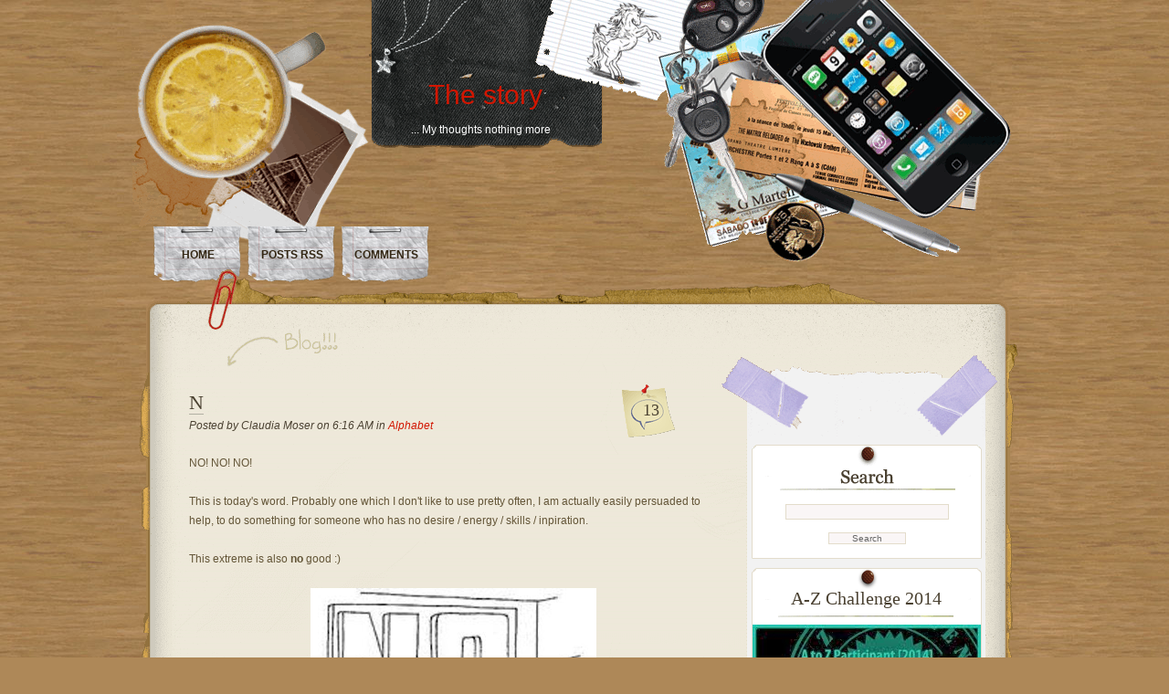

--- FILE ---
content_type: text/html; charset=UTF-8
request_url: https://cnovac.blogspot.com/2011/04/n.html?showComment=1302987364260
body_size: 19171
content:
<!DOCTYPE html>
<html dir='ltr' xmlns='http://www.w3.org/1999/xhtml' xmlns:b='http://www.google.com/2005/gml/b' xmlns:data='http://www.google.com/2005/gml/data' xmlns:expr='http://www.google.com/2005/gml/expr'>
<head>
<link href='https://www.blogger.com/static/v1/widgets/2944754296-widget_css_bundle.css' rel='stylesheet' type='text/css'/>
<meta content='text/html; charset=UTF-8' http-equiv='Content-Type'/>
<meta content='blogger' name='generator'/>
<link href='https://cnovac.blogspot.com/favicon.ico' rel='icon' type='image/x-icon'/>
<link href='http://cnovac.blogspot.com/2011/04/n.html' rel='canonical'/>
<link rel="alternate" type="application/atom+xml" title="The story - Atom" href="https://cnovac.blogspot.com/feeds/posts/default" />
<link rel="alternate" type="application/rss+xml" title="The story - RSS" href="https://cnovac.blogspot.com/feeds/posts/default?alt=rss" />
<link rel="service.post" type="application/atom+xml" title="The story - Atom" href="https://www.blogger.com/feeds/8960279/posts/default" />

<link rel="alternate" type="application/atom+xml" title="The story - Atom" href="https://cnovac.blogspot.com/feeds/3490963730538546061/comments/default" />
<!--Can't find substitution for tag [blog.ieCssRetrofitLinks]-->
<link href='https://blogger.googleusercontent.com/img/b/R29vZ2xl/AVvXsEieQerP8hyIw0RKD3ya_acILvbqwHkzrUaXSQN4NmKBbKnkR4PFLrRigpNh72CoRyxD6dAM_7pUGiTfjHuJf6xTN0pYb-J-HwnR8P2smO_xMO252vT-k6INqaJcOGxtggxLN6X-/s400/YesOrNoCartoon_200x220.JPG' rel='image_src'/>
<meta content='http://cnovac.blogspot.com/2011/04/n.html' property='og:url'/>
<meta content='N' property='og:title'/>
<meta content='NO! NO! NO! This is today&#39;s word. Probably one which I don&#39;t like to use pretty often, I am actually easily persuaded to help, to do somethi...' property='og:description'/>
<meta content='https://blogger.googleusercontent.com/img/b/R29vZ2xl/AVvXsEieQerP8hyIw0RKD3ya_acILvbqwHkzrUaXSQN4NmKBbKnkR4PFLrRigpNh72CoRyxD6dAM_7pUGiTfjHuJf6xTN0pYb-J-HwnR8P2smO_xMO252vT-k6INqaJcOGxtggxLN6X-/w1200-h630-p-k-no-nu/YesOrNoCartoon_200x220.JPG' property='og:image'/>
<title>The story: N</title>
<style id='page-skin-1' type='text/css'><!--
/*
-----------------------------------------------
Theme Name: Desk Mess
Theme URI: http://www.geekwithlaptop.com/desk-mess-wordpress-theme
Description: Casual work-desk theme for a different blogging experience.Brought to you <a href="http://www.geekwithlaptop.com">Geek with Laptop</a>
Author: Geek With Laptop
Author URL: http://www.geekwithlaptop.com
Tags: valid XHTML, fixed width, wood, two columns, widgets, gravatars, right sidebar,
The CSS/XHTML is released under GPL:  http://www.opensource.org/licenses/gpl-license.php
Converted to blogger template by FalconHive.com
Theme URI: http://www.falconhive.com/2009/02/desk-mess-blogger-template.html
Version: 1.00
Date: 08 February 2008
Author URI: http://www.falconhive.com
----------------------------------------------- */
#navbar-iframe {
height:0px;
visibility:hidden;
display:none;
}
/* = GLOBAL = */
* {margin:0;padding:0;}
body {
margin: 0;
padding: 0;
background:#ae8858 url(https://blogger.googleusercontent.com/img/b/R29vZ2xl/AVvXsEgIDGfKJyxn4L_7wKiltbiNXBKQ6eBxZoCDWaIJmLdXKV9kBQpu9wFdwRTEtIJG-ILGXaW8H7tDeABzIXxsYGeL12oI1gmcCNah92-PW1hXB2iOGGp0qovDEIoBox9vS1UDf0ULQw/s1600/bg.jpg) repeat top left;
font-family: "Lucida Grande", "Lucida Sans Unicode", sans-serif;
font-size: 12px;
line-height:21px;
color: #635537;
}
a:link, a:visited, a:active {
color: #d21600;
text-decoration: none;
}
a:hover {
text-decoration: underline;
}
h1 {
font-size:25px;
font-family:Georgia, "Times New Roman", Times, serif;
font-weight:normal;
line-height:normal;
padding-bottom:2px;
}
h2 {
font-size:20px;
font-family:Georgia, "Times New Roman", Times, serif;
font-weight:normal;
line-height:normal;
padding-bottom:11px;
padding-top:15px;
}
h3 {
font-size:17px;
font-family:Georgia, "Times New Roman", Times, serif;
font-weight:normal;
line-height:normal;
padding-bottom:10px;
padding-top:14px;
}
/* === HEADER === */
#header-container {
width: 990px;
margin: auto;
padding: 0;
}
#header{
position:relative;
height:295px;
}
#cup {
float:left;
background:url(https://blogger.googleusercontent.com/img/b/R29vZ2xl/AVvXsEg9nbcbTTqm299q28e23PrtG4EQ7ZwScnFv8srgNdlz1SkDro3HWcDZmHl2QOK2HFueMew1y8mnXtbF06UHHkgWytG1EOAmktbihZL8VZB4nHLVDDApN7nZklmRNVttDLNz1_YvHg/s1600/cup.png) no-repeat;
height:275px;
width:259px;
margin-top:26px;
}
#logo {
margin-left:-37px;
float:left;
background:url(https://blogger.googleusercontent.com/img/b/R29vZ2xl/AVvXsEgXskGcRHnkfottx4rwfwEGXzjN69Lbpmazror0mkglIgep1BFjmsyZlWG30aZNyI4Ntmtp0iQGxfYKzZSso97TMcgIDVWtgJ8hJBVZuulZBVj7-ulxFY7QNOjYGyAM6Hgbllxvdg/s1600/logo.png) no-repeat;
width:304px;
height:170px;
}
#logo h2{
font-family:"Copperplate Gothic Bold", Arial, sans-serif;
font-size:30px;
color:#fff;
text-align:center;
margin:70px 0 0 24px;
width:280px;
}
#logo p{
color:#fff;
margin-left:15px;
text-align:center;
}
#headerright{
float:left;
background:url(https://blogger.googleusercontent.com/img/b/R29vZ2xl/AVvXsEh9YB2gZJyXR6dIJrSHQYU04SjoMbU1sC2LsFT2A8Udu-Vnq5eQ01SU-gcW7_9P2QkZr5CHlVJbrCuNdVHN5C25IzZT0a7qC-5fYkOgZVtO77tvE6DOK-S-9nAAfbjPKst_vJs_Dw/s1600/righthead.png) no-repeat;
width:534px;
height:295px;
margin-left:-85px;
}
/* === MENU === */
#menu {
height:55px;
left:20px;
margin:0;
padding:0;
position:absolute;
text-transform:uppercase;
top:248px;
}
#menu, #menu ul {
line-height:3.5;
list-style-image:none;
list-style-position:outside;
list-style-type:none;
}
#menu a, #menu a:hover {
border:medium none;
display:block;
text-decoration:none;
}
#menu li {
background:transparent url(https://blogger.googleusercontent.com/img/b/R29vZ2xl/AVvXsEhafHF0esCla8FT4R7qrNp3s3P2rWEgF6c0ccuvqwMlMKEoteuo7bTl8ZcNDg0Y2sYRnW5-GSqvjMFwAo-ugs6K35JtKYoX8QF_rHzVimUkgzeTJu8Qdhe9T9IZkEJrQ12L-V-t0Q/s1600/menu_button2.png) repeat scroll 0 0;
float:left;
height:61px;
list-style-image:none;
list-style-position:outside;
list-style-type:none;
margin-left:2px;
margin-right:2px;
text-align:center;
width:99px;
}
#menu a, #menu a:visited {
color:#332613;
display:block;
font-weight:bold;
padding:10px 12px;
}
#menu a:hover, #menu a:active {
color:#D21600;
text-decoration:none;
}
/* === MAIN AREA == */
.clear {
position: relative;
clear: both;
height: 5px;
}
#wrapper {
margin: 0 auto;
position: relative;
width: 977px;
background-image: url(https://blogger.googleusercontent.com/img/b/R29vZ2xl/AVvXsEi4IUSvHRlNWBMU8cXPo7tPjtAfIfFG2Gbt46480O-SrL9dihYUWSCBfU0xr8gL3oO564l6EwvPSY18DBkWXX5zNRxnrNra_FGgeRJioCM5h1CAXP5adfE4WV7AFXPZvbIajcl12Q/s1600/mainmidpart.png);
background-repeat: repeat-y;
}
#mainwrap{
width:990px;
margin:0 auto;
}
#maintop {
margin: 0 auto;
position: relative;
width: 977px;
}
#maintopimg {
position: relative;
padding:0;
background:url(https://blogger.googleusercontent.com/img/b/R29vZ2xl/AVvXsEhABaEOxQUcZb244KcQLyw5t6pKtnsDgwSGM_588Fa-foaNnNUstcOqFuJkoYtOreCcl0GNVN_Hu77yMKMxxQ9Fs4t45Ul-9rISgBzadUpDgS7NjadfH0M1ZoCFDNlR0_RUFH2TyQ/s1600/maintoppart.png);
height:113px;
}
#content {
position: relative;
width: 950px;
margin: 0 0 0 45px;
}
/* === MAIN BLOG === */
#main-blog {
float:left;
width:580px;
padding:15px 10px 10px 10px;
}
#main-blog h1 {
font-size:22px;
font-family:Georgia, "Times New Roman", Times, serif;
font-weight:normal;
line-height:normal;
padding-bottom:2px;
}
#main-blog h1 a, #main-blog h1 a:visited, #main-blog h1 a:active{
color:#4a4131;
text-decoration:none;
border-bottom:1px solid #b2b0a4;
}
#main-blog h1 a:hover{
color:#d21600;
text-decoration:none;
border-bottom:1px solid #d21600;
}
.postdata {
margin-bottom: 20px;
font-size: 12px;
font-weight: normal;
font-style:italic;
color: #4a4131;
}
.post {
margin-bottom:60px;
}
.post p {
margin:0;
padding:0 0 10px;
}
.post ul {
margin-left:35px
}
.post-comments {
float: right;
width: 63px;
height: 61px;
padding:18px 0 0 24px;
font-size:18px;
font-family:Georgia, "Times New Roman", Times, serif;
font-weight:normal;
margin:-7px 20px 0 0;
background: url(https://blogger.googleusercontent.com/img/b/R29vZ2xl/AVvXsEgBtdOqCIXQDgpz2737eFkrPCxh18JRXh8rbYXBrXgy8JQtxrCybvLrNQ8HnbLzcT34vQimhRimi4jGku2h4lp8BoDQ5r_YX6C6FFnVerlueTYU8vohwR4YUc8paz75Msjnoy3oBA/s1600/commentbck.png) no-repeat;
}
.post-social {
float: right;
width: 78px;
height: 74px;
margin:-22px 30px 0 0;
background: url(https://lh3.googleusercontent.com/blogger_img_proxy/AEn0k_tkcmyIWyS6RV113rlzjhAOE7yjeGb3UHUZlroIs2KYwlPQ8qgzW0xchpqJiXNt4oPLgWtUqCGnjLFNfLRseC24TOwJiPAhcczsAf4gaZvplWMXQQlIdPo=s0-d) no-repeat;
}
.rss {
background: url(https://blogger.googleusercontent.com/img/b/R29vZ2xl/AVvXsEjneOF2syRK1Xa6U1SHahmu0tJfXI10PqowSyoqErBAtlb_j7weU9u3auFd87izXNaWcJWsecpvV89BFvIjEDg4xAn9fZIO3R3pg1Q_lakWlOmXZgFhsZY0kUXKW17ZueqqffC47w/s1600/rssicon.png) no-repeat 0 50%;
padding-left:20px;
padding-top:1px;
}
.post-comments a:link, .post-comments a:visited, .post-comments a:active{
color:#4a4131;
text-decoration:none;
}
.post-comments a:hover {
color:#d21600;
text-decoration:none;
}
/* === SIDEBAR == */
#sidebar-top {
background: url(https://blogger.googleusercontent.com/img/b/R29vZ2xl/AVvXsEgHpT3JKTQXBXz775ToI5lQD4z5Ixdq6SpfiIrapNWF4RlMqzGYfJ3sPcNkKGehazZwTR3NQeKsUqffWiJVQzbj_fCV426Q0wurM5IBQZJWkwGoSq7SVlamXdXdY3IR_pluyYhUVw/s1600/sidebartop.png) no-repeat;
height: 90px;
min-height: 90px;
}
#sidebar-content {
background: url(https://blogger.googleusercontent.com/img/b/R29vZ2xl/AVvXsEiHmSBtzI5X9bjDnNd7v1aet1zpGWI_xfEQFdAJwfJ6OVzp-UsTx3x86iPt9MpQyXP5eREsOYprt4AhPYV-n6MRrbT7PIFa8HHY0dbgT1PE8IfgjffS7-5cdug-KTU_tnns_rD8mQ/s1600/sidebarmid.png) repeat-y;
padding:9px 30px 30px 30px;
}
#sidebar-bottom {
background: url(https://blogger.googleusercontent.com/img/b/R29vZ2xl/AVvXsEh11FDfMzXl8jL-IZqLXyMwtIbZe8Qy-pKCZny-7higaJar7e2Ed3nl-rAhX_WxRmMrMCclJL1pA-2U0pKqydRSHP5y3GdJdUkdYWBcsddgT_k6HbA_I6ZURmihaP0bdhTnV2iR9Q/s1600/sidebarbottom.png) no-repeat;
height: 37px;
min-height: 37px;
text-align:right;
margin-left:-1px;
}
#sidebar {
width:305px;
position:relative;
float:left;
margin:-20px 0 0 -8px;
}
.subcolumn{
width:255px;
}
#search{
width:252px;
height:125px;
background:url(https://blogger.googleusercontent.com/img/b/R29vZ2xl/AVvXsEhAHw3yyEBmvJh5z0rU0ajbwmsvSPOXUE3QbGMgEZqq7-DZ_vLvNNPYra4JxX6dnIKzy63X1dZq8GUgecuVmKfPKbrZcAUiWMKy38xumMzkXtEEqOzid3yNFu8YKw-fmi4BNacWFQ/s1600/searchbck.png) no-repeat;
margin-left:4px;
}
.form-input {
margin: 65px 10px 10px 37px;
width: 173px;
padding: 2px 2px;
background: #faf6f6;
border: 1px solid #e3dccb;
color: #666;
font-family: Arial, Helvetica, sans-serif;
font-size: 0.8em;
}
.form-input:focus {
background:#f2f0f0;
border: 1px solid #b5b4b2;
}
.search-submit {
margin:0 0 0 84px;
width: 85px;
background: #faf6f6;
border: 1px solid #e3dccb;
color: #666;
font-size:.85em;
}
.widgeth .widget {
width:252px;
margin-left:4px;
background:url(https://blogger.googleusercontent.com/img/b/R29vZ2xl/AVvXsEjK7MGbDluPMeAqxeokboL-N1G6MhTEfokVmzFY0flJnI_QW8akJPRI4UJPh6TAElf29fktd_CKUt58uXFOtma9nNtxstmp2ZuGudy_2ttM5zWMhdlGmyADUFDThYFInSisulmo4w/s1600/widgetbck.png) repeat-y;
border-bottom:1px solid #e3dccb;
margin-bottom:10px;
text-align:center;
padding-bottom:10px;
margin-top:10px;
}
#calendar_wrap{
margin-left:55px;
}
.widgeth p {
padding-left:5px;
}
.widgeth h2 {
height:40px;
width:252px;
background:url(https://blogger.googleusercontent.com/img/b/R29vZ2xl/AVvXsEj-PHFMHl5jBu-h4TRpvL7_YT4saNN1LSiUMvQ2NvjnfjXkC3Jwq5-_t0w5baGEYgvPMk16n2N63XmYdLFT8qVM0uI8Zf8jLWJHNPy1320uh6X65TdTSJW9H0CDYe-moFjAO7ha9g/s1600/widgeth2.png) no-repeat;
text-align:center;
padding:22px 0 0 0;
font-size:20px;
font-family:Georgia, "Times New Roman", Times, serif;
font-weight:normal;
line-height:normal;
color:#4a4131;
margin:0;
}
.widgeth ul {
margin:0 0 15px 0;
padding:5px 0;
border:none ;
list-style:none;
}
.widgeth ul li {
padding:5px 15px 10px 15px;
margin:0px;
background: url(https://blogger.googleusercontent.com/img/b/R29vZ2xl/AVvXsEgrhtNZODO8pJTELpA_YkaeG9a4gU-bkDtHZVuDMm79PFf-H5jS3Vuk-24RXL4DrFeZ7-sXosHFf_4bRobFni38ctK1AZT-Tzd6TFc69rtyMfUhDp3hLAFN9eBh9kpQsv1V0Wx7qg/s1600/listseparator.png) no-repeat 25% 100%;
}
.widgeth ul li a{
color: #d21600;
text-decoration:none;
}
.textwidget{
padding:0 8px 0 8px;
}
.widgeth ul li a:hover{
color: #635537;
text-decoration:none;
}
/* --- YOUR-LINK-HERE --- */
img {
}
p img {
padding: 0;
max-width: 100%;
}
img.aligncenter {
border: 1px solid #59350b;
margin-left: auto;
margin-right: auto;
display: block;
}
img.alignright {
border: 1px solid #59350b;
margin: 0 0 13px 13px;
display: inline;
}
img.alignleft {
border: 1px solid #59350b;
margin: 0 13px 13px 0;
display: inline;
}
.alignleft {
float: left
}
.alignright {
float: right;
}
.wp-caption {
border: 1px solid #59350b;
text-align: center;
background-color: #f3f3f3;
padding-top: 4px;
margin: 10px;
/* optional rounded corners for browsers that support it */
-moz-border-radius: 3px;
-khtml-border-radius: 3px;
-webkit-border-radius: 3px;
border-radius: 3px;
}
.wp-caption img {
margin: 0;
padding: 0;
border: 0 none;
}
.wp-caption p.wp-caption-text {
font-size: 11px;
line-height: 17px;
padding: 0 4px 5px;
margin: 0;
}
/* == FOOTER == */
#bottom{
background:url(https://blogger.googleusercontent.com/img/b/R29vZ2xl/AVvXsEj52IJhORilr6JDgWt6GuXePkCuCaRY9yC8zIQ5nMik_4KHHv5iUuXdKxDijcT8fnx3twBFxItSe5FfB9DFgfkYgQ-6aNgLgRE-Z1Z_7jHqJ5pPIi2_lTOXiz5STNyBTTUe8CBkSw/s1600/footer2.png) no-repeat;
height:154px;
}
#bottom p{
text-align:center;
}
#wp-footer{
position:absolute;
background: url(https://blogger.googleusercontent.com/img/b/R29vZ2xl/AVvXsEjV72IwfA2h67g4Q8nTaqJoEfodSEYdVoyLK9I_Yfz6ibB4bO6-UuIbmblz1_Ef0OGQHrVZpkqDYJfUTRiEOP98mqEiyB79K-dXl5x_p3YofBuplo9SyI8OZmafLR7bzw5aoLaYfg/s1600/footer-wp.png) no-repeat;
width:95px;
height:26px;
margin-top:95px;
margin-left:460px;
}
#wp-footer a {
display: block;
height: 0;
padding-top:26px;
overflow: hidden;
text-decoration: none;
width: 95px;
}
#wp-footer a:hover {
background: url(https://blogger.googleusercontent.com/img/b/R29vZ2xl/AVvXsEjV72IwfA2h67g4Q8nTaqJoEfodSEYdVoyLK9I_Yfz6ibB4bO6-UuIbmblz1_Ef0OGQHrVZpkqDYJfUTRiEOP98mqEiyB79K-dXl5x_p3YofBuplo9SyI8OZmafLR7bzw5aoLaYfg/s1600/footer-wp.png)  no-repeat 0 -28px;
}
/*------------------COMMENTS----------*/
.commentlist {
padding: 0;
text-align: justify;
}
.commentlist p {
margin: 0 15px 10px 2px;
clear:both;
}
#commentform p {
margin: 5px 0;
}
.nocomments {
text-align: center;
margin: 0;
padding: 0;
}
.alt{
margin-top: 1px;
padding: 10px 10px 5px 10px;
background: #f2f2f2;
border: 1px solid #b2b0a4;
}
.alt2{
margin-top: 1px;
padding: 10px 10px 5px 10px;
background: #ffffff;
border: 1px solid #b2b0a4;
}
.administrator {
margin-top: 1px;
padding: 10px 10px 5px 10px;
background:#e5dfcf url(https://blogger.googleusercontent.com/img/b/R29vZ2xl/AVvXsEh90kA9AsswJYflVwpVk-GiCG0bm3tScr4mGPGOIsLgr5h_GWC-Tn-fmE6GyZLWftkG4EoHC4KtDGZi9XJk2d7mc9YL6sqXCehQrlgnJfXFKS1rL-TmQyV0797UG_1dypoTZOriEw/s1600/author.png) no-repeat center ;
border: 1px solid #7e7d75;
}
.cgravatar {
float: left;
width: 60px;
height: 60px;
margin: 0px 12px 0px 0px;
border: 1px solid #47453a;
}
.comment-author {
font-size: 120%;
font-family:Geneva, Arial, Helvetica, sans-serif;
color: #2b2d2f;
}
.comment-author a:link , .comment-author a:visited, .comment-author a:active {
color: #d21600;
border-bottom: 1px solid #d21600 ;
text-decoration: none;
}
.comment-author a:hover {
color: #635537;
border-bottom:1px solid #b2b0a4;
text-decoration: none;
}
.comment-date {
margin-left:2px;
margin-top:3px;
font-size: .75em;
color: #888;
}
#com{
width:580px;
padding: 0 0 5px 0px;
clear: both;
}
#comhead{
background:url(https://blogger.googleusercontent.com/img/b/R29vZ2xl/AVvXsEhBjMg_k2qzmILJhDXTYF6qdqr3LvNgK3jWGtIRQ_8libf-Kgtj0_4lzHNpYoa5bCvhe9IsoaO8FXfUO8HmcMZ-HY-bzTkBOGodGzHiE3ko8ZDssEHrt0BaYAg16pgmRUEywOIxsA/s1600/comh3.png) no-repeat;
margin-bottom:10px;
color:#271b03;
padding:8px 0 0 40px;
font-size:18px;
font-family:Arial, Helvetica, sans-serif;
font-weight:normal;
width: 175px;
height: 36px;
}
#respond {
width:580px;
padding: 0 0 5px 10px;
clear: both;
}
#respond {
background:url(https://blogger.googleusercontent.com/img/b/R29vZ2xl/AVvXsEhBjMg_k2qzmILJhDXTYF6qdqr3LvNgK3jWGtIRQ_8libf-Kgtj0_4lzHNpYoa5bCvhe9IsoaO8FXfUO8HmcMZ-HY-bzTkBOGodGzHiE3ko8ZDssEHrt0BaYAg16pgmRUEywOIxsA/s1600/comh3.png) no-repeat;
width: 175px;
height: 36px;
margin-top:25px;
color:#271b03;
padding:8px 0 0 70px;
font-size:18px;
font-family:Arial, Helvetica, sans-serif;
font-weight:normal;
}
#commentform {
margin: 10px 10px 30px 0px;
font: 110% Arial, Helvetica, sans-serif;
}
#commentform p {
padding: 6px 0px;
margin: 0px;
}
#commentform label{
color: #787878;
font-size: 87%;
}
#commentform input{
width: 200px;
background: #fff;
border: 1px solid #b2b0a4;
padding: 5px;
margin-top: 3px;
font: 100% 'Trebuchet MS', Verdana, Sans-Serif;
}
#commentform textarea{
height: 130px;
background: #fff;
border: 1px solid #b2b0a4;
padding: 5px;
margin-top: 3px;
font: 100% 'Trebuchet MS', Verdana, Sans-Serif;
overflow: auto;
}
#commentform #submit{
cursor:pointer;
}
.contactform input,  .contactform textarea {
background: #333;
border: 1px solid #b2b0a4;
color: #fff;
}
.contactform input:focus, .contactform textarea:focus {
background:#444444;
border: 1px solid #000;
padding-bottom:30px;
color:#fff;
}
.contactform #contactsubmit {
width: 85px;
background: #111;
border: 1px solid #666;
color: #e3e3e3;
font-size:.85em;
}
.contactform #contactsubmit:focus{
width: 85px;
background: #333;
border: 1px solid #666;
color: #e3e3e3;
font-size:.85em;
}
.contactform textarea {
width: 340px;
height: 200px;
margin-bottom:10px;
}
.ddfmwrap {
width: 450px;
margin: 0;
padding: 10px 0;
}
.ddfmwrap form.ddfm {
width: 450px;
margin: 0;
padding: 0;
}
.ddfmwrap form.ddfm legend {
font-size: 1.1em;
font-weight: normal;
color: #635537;
}
.ddfmwrap form.ddfm label {
padding-top: 4px;
color: #635537;
font-weight: normal;
line-height: normal;
}
.ddfmwrap form.ddfm fieldset {
padding: 15px 15px 15px;
border: 1px solid #b2b0a4;
}
.ddfmwrap p {
color: #635537;
}
form.ddfm .credits {
display: none;
}
.ddfmwrap .required {
color: #cf0e0e;
}
.ddfmwrap .fmtext, .ddfmwrap .fmtextarea, .ddfmwrap .fmselect {
padding: 4px 5px;
background: #fdfef6;
border: 1px solid #b2b0a4;
color: #635537;
font-family: Arial, Helvetica, Geneva, sans-serif;
font-size: 1em;
}
.ddfmwrap .fmtextarea {
height: 200px;
}
.ddfmwrap .fmtext:focus, .ddfmwrap .fmtextarea:focus, .ddfmwrap .fmselect:focus {
border: 1px solid #918b6e;
}
.ddfmwrap .submit {
margin-left:-8px;
text-align: left;
}
.ddfmwrap .submit input {
padding: 3px 12px;
background: #fdfef6;
border: 1px solid #918b6e;
color: #2b2d2f;
font: normal 0.9em Arial, Helvetica, Geneva, sans-serif;
}
#wp-calendar {
empty-cells:show;
font-size:12px;
font-weight:bold;
margin:0;
padding:0;
text-align:center;
text-decoration:none;
width:200px;
}
#blog-pager-newer-link{padding-left:20px;float:left}
#blog-pager-older-link{padding-right:20px;float:right}
#blog-pager{text-align:center}

--></style>
<!--[if IE 6]> <link rel="stylesheet" href="http://demo.themespreview.com/wp-content/themes/001/desk-mess/ie60.css" type="text/css" media="screen" /> <![endif]-->
<link href='https://www.blogger.com/dyn-css/authorization.css?targetBlogID=8960279&amp;zx=a811c92f-4a15-4a65-81eb-1b6e23a7198c' media='none' onload='if(media!=&#39;all&#39;)media=&#39;all&#39;' rel='stylesheet'/><noscript><link href='https://www.blogger.com/dyn-css/authorization.css?targetBlogID=8960279&amp;zx=a811c92f-4a15-4a65-81eb-1b6e23a7198c' rel='stylesheet'/></noscript>
<meta name='google-adsense-platform-account' content='ca-host-pub-1556223355139109'/>
<meta name='google-adsense-platform-domain' content='blogspot.com'/>

</head>
<body>
<div class='navbar section' id='navbar'><div class='widget Navbar' data-version='1' id='Navbar1'><script type="text/javascript">
    function setAttributeOnload(object, attribute, val) {
      if(window.addEventListener) {
        window.addEventListener('load',
          function(){ object[attribute] = val; }, false);
      } else {
        window.attachEvent('onload', function(){ object[attribute] = val; });
      }
    }
  </script>
<div id="navbar-iframe-container"></div>
<script type="text/javascript" src="https://apis.google.com/js/platform.js"></script>
<script type="text/javascript">
      gapi.load("gapi.iframes:gapi.iframes.style.bubble", function() {
        if (gapi.iframes && gapi.iframes.getContext) {
          gapi.iframes.getContext().openChild({
              url: 'https://www.blogger.com/navbar/8960279?po\x3d3490963730538546061\x26origin\x3dhttps://cnovac.blogspot.com',
              where: document.getElementById("navbar-iframe-container"),
              id: "navbar-iframe"
          });
        }
      });
    </script><script type="text/javascript">
(function() {
var script = document.createElement('script');
script.type = 'text/javascript';
script.src = '//pagead2.googlesyndication.com/pagead/js/google_top_exp.js';
var head = document.getElementsByTagName('head')[0];
if (head) {
head.appendChild(script);
}})();
</script>
</div></div>
<!-- Mainwrap -->
<div id='mainwrap'>
<!-- Header-container -->
<div id='header-container'>
<!-- Header -->
<div id='header'>
<div id='cup'></div>
<div id='logo'>
<div class='header section' id='header'><div class='widget Header' data-version='1' id='Header1'>
<div id='header-inner'>
<div class='titlewrapper'>
<h1 class='title'>
<h2><a href='https://cnovac.blogspot.com/'>The story</a></h2>
</h1>
</div>
<p>... My thoughts nothing more</p>
</div>
</div></div>
</div>
<!-- /Logo -->
<div id='headerright'></div>
<ul id='menu'>
<li><a href='https://cnovac.blogspot.com/'>Home</a></li>
<li><a href='https://cnovac.blogspot.com/feeds/posts/default' title='Post RSS'>Posts RSS</a></li>
<li><a href='https://cnovac.blogspot.com/feeds/comments/default' title='Comments RSS'>Comments</a></li>
<!--li><a expr:href='data:blog.homepageUrl + &quot;feeds/awards/default&quot;' title='Awards'><span>Awards</span></a></li-->
</ul>
</div>
<!-- /Header -->
</div>
<!-- /Header-container -->
<!-- Maintop -->
<div id='maintop'>
<div id='maintopimg'></div>
</div>
<!-- /Maintop -->
<!-- Wrapper -->
<div id='wrapper'>
<!-- Content -->
<div id='content'>
<!-- Mainblog -->
<div id='main-blog'>
<div class='clear'></div>
<div class='main section' id='main'><div class='widget Blog' data-version='1' id='Blog1'>
<div class='blog-posts hfeed'>
<!--Can't find substitution for tag [adStart]-->
<div class='post'>
<a name='3490963730538546061'></a>
<div class='post-comments'>
<a class='comment-link' href='https://cnovac.blogspot.com/2011/04/n.html#comment-form' onclick=''>
13
</a>
</div>
<h1>
<a href='https://cnovac.blogspot.com/2011/04/n.html'>N</a>
</h1>
<div class='postdata'>

	  Posted by <span class='fn'>Claudia Moser</span>

	  on
	
6:16 AM

	  in
	  
<a href='https://cnovac.blogspot.com/search/label/Alphabet' rel='tag'>Alphabet</a>
</div>
<div class='post-header-line-1'></div>
<div class='post-body entry-content'>
<div class='entry'>
NO! NO! NO!<br /><br />This is today's word. Probably one which I don't like to use pretty often, I am actually easily persuaded to help, to do something for someone who has no desire / energy / skills / inpiration.<br /><br />This extreme is also <strong>no </strong> good :)<br /><br /><a href="https://blogger.googleusercontent.com/img/b/R29vZ2xl/AVvXsEieQerP8hyIw0RKD3ya_acILvbqwHkzrUaXSQN4NmKBbKnkR4PFLrRigpNh72CoRyxD6dAM_7pUGiTfjHuJf6xTN0pYb-J-HwnR8P2smO_xMO252vT-k6INqaJcOGxtggxLN6X-/s1600/YesOrNoCartoon_200x220.JPG"><img alt="" border="0" id="BLOGGER_PHOTO_ID_5593201433247535042" src="https://blogger.googleusercontent.com/img/b/R29vZ2xl/AVvXsEieQerP8hyIw0RKD3ya_acILvbqwHkzrUaXSQN4NmKBbKnkR4PFLrRigpNh72CoRyxD6dAM_7pUGiTfjHuJf6xTN0pYb-J-HwnR8P2smO_xMO252vT-k6INqaJcOGxtggxLN6X-/s400/YesOrNoCartoon_200x220.JPG" style="display:block; margin:0px auto 10px; text-align:center;cursor:pointer; cursor:hand;width: 313px; height: 344px;" /></a><br /><a href="https://blogger.googleusercontent.com/img/b/R29vZ2xl/AVvXsEjh13d9S6AZs7pAkTYxWeErsUQP2hsWPt2leq1T33vNIK8zMHqnQgt_GvYoUm1TmB35YTP4A0lPE1GfPDAsX1AUBw3p0IkfwUKRrh6l-BM1_QNGNxVM7UgAt-u2GFgPWM_Bc2iHqA/s400/YesOrNoCartoon_200x220.JPG"></a><br /><br />This <a href="http://www.dubuque.k12.ia.us/parents/CartoonNO.jpg">cartoon </a>is great, right?<br /><br /><a href="https://blogger.googleusercontent.com/img/b/R29vZ2xl/AVvXsEgQZK0Nyl-x1V-D6vEffRVlZ_Zn9Kclg5jyXp6bhpnIbLDxGcCHEaJSQjGeBMBrdK0WTFSnlFaQ-cUgdIMFSV5cm9YKhY_N8k4yRmyUUFCRkMoHnFF-7Y-Akw8W1WdcT2XoVCMH/s1600/CartoonNO.jpg"><img alt="" border="0" id="BLOGGER_PHOTO_ID_5593201725832799394" src="https://blogger.googleusercontent.com/img/b/R29vZ2xl/AVvXsEgQZK0Nyl-x1V-D6vEffRVlZ_Zn9Kclg5jyXp6bhpnIbLDxGcCHEaJSQjGeBMBrdK0WTFSnlFaQ-cUgdIMFSV5cm9YKhY_N8k4yRmyUUFCRkMoHnFF-7Y-Akw8W1WdcT2XoVCMH/s400/CartoonNO.jpg" style="display:block; margin:0px auto 10px; text-align:center;cursor:pointer; cursor:hand;width: 400px; height: 399px;" /></a><br /><br />And to <a href="http://vnutravel.typepad.com/.a/6a00d8341c5cc553ef0120a8ac0be6970b-320wi">summarize </a>:)<br /><br /><a href="https://blogger.googleusercontent.com/img/b/R29vZ2xl/AVvXsEg4iWwxx4TtmejuxGH-g-y4RF1J7uVlKDP0XCRmI_X9ooq6JTOrHV1lIm_mJPZLZvR72BGIeCwEtQYEGB8DI036MBHEcDzY701l2maksQ2rfCUEAeS7gVPwnwrN1pjOdvO43_EA/s1600/untitled.bmp"><img alt="" border="0" id="BLOGGER_PHOTO_ID_5593202646467570402" src="https://blogger.googleusercontent.com/img/b/R29vZ2xl/AVvXsEg4iWwxx4TtmejuxGH-g-y4RF1J7uVlKDP0XCRmI_X9ooq6JTOrHV1lIm_mJPZLZvR72BGIeCwEtQYEGB8DI036MBHEcDzY701l2maksQ2rfCUEAeS7gVPwnwrN1pjOdvO43_EA/s400/untitled.bmp" style="display:block; margin:0px auto 10px; text-align:center;cursor:pointer; cursor:hand;width: 320px; height: 370px;" /></a>
<div style='clear: both;'></div>
<br/>
<span class='post-backlinks post-comment-link'>
</span>
<span class='post-icons'>
 | 
	    <span class='item-action'>
<a href='https://www.blogger.com/email-post/8960279/3490963730538546061' title='Email Post'>
<img alt="" class="icon-action" height="13" src="//www.blogger.com/img/icon18_email.gif" width="18">
</a>
</span>
<span class='item-control blog-admin pid-1804428762'>
<a href='https://www.blogger.com/post-edit.g?blogID=8960279&postID=3490963730538546061&from=pencil' title='Edit Post'>
<img alt="" class="icon-action" height="18" src="//www.blogger.com/img/icon18_edit_allbkg.gif" width="18">
</a>
</span>
</span>
</div>
<div class='clearfix'></div>
</div>
<div class='post-footer'>
<div class='post-footer-line post-footer-line-1'>
</div>
<div class='post-footer-line post-footer-line-2'>
<span class='reaction-buttons'>
</span>
<span class='star-ratings'>
</span>
</div>
<div class='post-footer-line post-footer-line-3'>
<span class='post-location'>
</span>
</div>
</div>
</div>
<div class='com'>
<a name='comments'></a>
<h3 id='comhead'>
13 Comments
        
</h3>
<div class='commentlist'>
<div class='alt item' id='comment'>
<div class='comment-meta'>
<div class='comment-author'>
<dt class='comment-author ' id='c8818406530718924635'>
<a name='c8818406530718924635'></a>
<a href='https://www.blogger.com/profile/14858720522828231380' rel='nofollow'>Laura</a> says:
            
</dt>
<div class='comment-date'>
<span class='comment-timestamp'>
<a href='https://cnovac.blogspot.com/2011/04/n.html?showComment=1302948006645#c8818406530718924635' title='comment permalink'>
12:00 PM
</a>
<span class='item-control blog-admin pid-767849399'>
<a href='https://www.blogger.com/comment/delete/8960279/8818406530718924635' title='Delete Comment'>
<img src="//www.blogger.com/img/icon_delete13.gif">
</a>
</span>
</span>
</div>
</div>
</div>
<br/>
<p>I used to have such a hard time saying &quot;no&quot; and people knew it too! For my own sake, I had to start using that dreaded work! &#9786;</p>
</div>
<div class='alt item' id='comment'>
<div class='comment-meta'>
<div class='comment-author'>
<dt class='comment-author blog-author' id='c4345604936264565227'>
<a name='c4345604936264565227'></a>
<a href='https://www.blogger.com/profile/15749097943320550338' rel='nofollow'>Claudia Moser</a> says:
            
</dt>
<div class='comment-date'>
<span class='comment-timestamp'>
<a href='https://cnovac.blogspot.com/2011/04/n.html?showComment=1302975017915#c4345604936264565227' title='comment permalink'>
7:30 PM
</a>
<span class='item-control blog-admin pid-1804428762'>
<a href='https://www.blogger.com/comment/delete/8960279/4345604936264565227' title='Delete Comment'>
<img src="//www.blogger.com/img/icon_delete13.gif">
</a>
</span>
</span>
</div>
</div>
</div>
<br/>
<p>@Laura - good that you managed to say No, I am still struggling at times!</p>
</div>
<div class='alt item' id='comment'>
<div class='comment-meta'>
<div class='comment-author'>
<dt class='comment-author ' id='c617654243785675360'>
<a name='c617654243785675360'></a>
<a href='https://www.blogger.com/profile/07951507069505883907' rel='nofollow'>Becky</a> says:
            
</dt>
<div class='comment-date'>
<span class='comment-timestamp'>
<a href='https://cnovac.blogspot.com/2011/04/n.html?showComment=1302976725238#c617654243785675360' title='comment permalink'>
7:58 PM
</a>
<span class='item-control blog-admin pid-672055424'>
<a href='https://www.blogger.com/comment/delete/8960279/617654243785675360' title='Delete Comment'>
<img src="//www.blogger.com/img/icon_delete13.gif">
</a>
</span>
</span>
</div>
</div>
</div>
<br/>
<p>Enjoyed the cartoons, Claudia! Sometimes we have to remember that we &quot;can&quot; say NO! :)</p>
</div>
<div class='alt item' id='comment'>
<div class='comment-meta'>
<div class='comment-author'>
<dt class='comment-author ' id='c5256828144740479796'>
<a name='c5256828144740479796'></a>
<a href='https://www.blogger.com/profile/08879258913766153068' rel='nofollow'>Tony Van Helsing</a> says:
            
</dt>
<div class='comment-date'>
<span class='comment-timestamp'>
<a href='https://cnovac.blogspot.com/2011/04/n.html?showComment=1302980230958#c5256828144740479796' title='comment permalink'>
8:57 PM
</a>
<span class='item-control blog-admin pid-1507523966'>
<a href='https://www.blogger.com/comment/delete/8960279/5256828144740479796' title='Delete Comment'>
<img src="//www.blogger.com/img/icon_delete13.gif">
</a>
</span>
</span>
</div>
</div>
</div>
<br/>
<p>Love that last one.</p>
</div>
<div class='alt item' id='comment'>
<div class='comment-meta'>
<div class='comment-author'>
<dt class='comment-author blog-author' id='c9188378393587703844'>
<a name='c9188378393587703844'></a>
<a href='https://www.blogger.com/profile/15749097943320550338' rel='nofollow'>Claudia Moser</a> says:
            
</dt>
<div class='comment-date'>
<span class='comment-timestamp'>
<a href='https://cnovac.blogspot.com/2011/04/n.html?showComment=1302980799001#c9188378393587703844' title='comment permalink'>
9:06 PM
</a>
<span class='item-control blog-admin pid-1804428762'>
<a href='https://www.blogger.com/comment/delete/8960279/9188378393587703844' title='Delete Comment'>
<img src="//www.blogger.com/img/icon_delete13.gif">
</a>
</span>
</span>
</div>
</div>
</div>
<br/>
<p>@Becky - true, but hard to do :)<br />@Karen - great challenge and thank you for your comment!<br />@Tony - too kind :)</p>
</div>
<div class='alt item' id='comment'>
<div class='comment-meta'>
<div class='comment-author'>
<dt class='comment-author ' id='c3622467355363106758'>
<a name='c3622467355363106758'></a>
<a href='https://www.blogger.com/profile/12285980805569582676' rel='nofollow'>Southhamsdarling</a> says:
            
</dt>
<div class='comment-date'>
<span class='comment-timestamp'>
<a href='https://cnovac.blogspot.com/2011/04/n.html?showComment=1302986462213#c3622467355363106758' title='comment permalink'>
10:41 PM
</a>
<span class='item-control blog-admin pid-1586097810'>
<a href='https://www.blogger.com/comment/delete/8960279/3622467355363106758' title='Delete Comment'>
<img src="//www.blogger.com/img/icon_delete13.gif">
</a>
</span>
</span>
</div>
</div>
</div>
<br/>
<p>It&#39;s amazing how everyone participating in the A-Z Challenge comes up with something completely difference for each letter of the alphabet!  It is really hard to learn to say &#39;no&#39;.  The cartoons were really cute.</p>
</div>
<div class='alt item' id='comment'>
<div class='comment-meta'>
<div class='comment-author'>
<dt class='comment-author ' id='c3525366948541055680'>
<a name='c3525366948541055680'></a>
<a href='https://www.blogger.com/profile/03997103724450287303' rel='nofollow'>Jilda</a> says:
            
</dt>
<div class='comment-date'>
<span class='comment-timestamp'>
<a href='https://cnovac.blogspot.com/2011/04/n.html?showComment=1302986589205#c3525366948541055680' title='comment permalink'>
10:43 PM
</a>
<span class='item-control blog-admin pid-89802747'>
<a href='https://www.blogger.com/comment/delete/8960279/3525366948541055680' title='Delete Comment'>
<img src="//www.blogger.com/img/icon_delete13.gif">
</a>
</span>
</span>
</div>
</div>
</div>
<br/>
<p>great cartoons, and I am finally learning to say no myself!</p>
</div>
<div class='alt item' id='comment'>
<div class='comment-meta'>
<div class='comment-author'>
<dt class='comment-author ' id='c5835300412088446407'>
<a name='c5835300412088446407'></a>
Anonymous says:
            
</dt>
<div class='comment-date'>
<span class='comment-timestamp'>
<a href='https://cnovac.blogspot.com/2011/04/n.html?showComment=1302987364260#c5835300412088446407' title='comment permalink'>
10:56 PM
</a>
<span class='item-control blog-admin pid-1108121125'>
<a href='https://www.blogger.com/comment/delete/8960279/5835300412088446407' title='Delete Comment'>
<img src="//www.blogger.com/img/icon_delete13.gif">
</a>
</span>
</span>
</div>
</div>
</div>
<br/>
<p>I loved the cartoons, Claudia. I guess most of us have a hard time saying no. We all should practice using the word so that when we need it, we can say it.<br /><br />MM the Queen of English<br />queenofenglish.wordpress.com</p>
</div>
<div class='alt item' id='comment'>
<div class='comment-meta'>
<div class='comment-author'>
<dt class='comment-author ' id='c5397586134499446483'>
<a name='c5397586134499446483'></a>
<a href='https://www.blogger.com/profile/01005727239466916086' rel='nofollow'>Rick Watson</a> says:
            
</dt>
<div class='comment-date'>
<span class='comment-timestamp'>
<a href='https://cnovac.blogspot.com/2011/04/n.html?showComment=1302988644182#c5397586134499446483' title='comment permalink'>
11:17 PM
</a>
<span class='item-control blog-admin pid-1737246764'>
<a href='https://www.blogger.com/comment/delete/8960279/5397586134499446483' title='Delete Comment'>
<img src="//www.blogger.com/img/icon_delete13.gif">
</a>
</span>
</span>
</div>
</div>
</div>
<br/>
<p>I think I should sa NO more. It seems as though Jilda and I spend a great deal of time helping with the projects of others while ours languish.<br />Good post.</p>
</div>
<div class='alt item' id='comment'>
<div class='comment-meta'>
<div class='comment-author'>
<dt class='comment-author blog-author' id='c1213527408754132076'>
<a name='c1213527408754132076'></a>
<a href='https://www.blogger.com/profile/15749097943320550338' rel='nofollow'>Claudia Moser</a> says:
            
</dt>
<div class='comment-date'>
<span class='comment-timestamp'>
<a href='https://cnovac.blogspot.com/2011/04/n.html?showComment=1303025649339#c1213527408754132076' title='comment permalink'>
9:34 AM
</a>
<span class='item-control blog-admin pid-1804428762'>
<a href='https://www.blogger.com/comment/delete/8960279/1213527408754132076' title='Delete Comment'>
<img src="//www.blogger.com/img/icon_delete13.gif">
</a>
</span>
</span>
</div>
</div>
</div>
<br/>
<p>@This - you are right, this challenge has made its participants so creative. It is fun for me to read as well :)<br />@Jilda - no is very very hard, especially if you are someone like yourself who helps gladly!<br />@Queen - the practice hint is a good one!<br />@Rick - yes but that makes your both great people!</p>
</div>
<div class='alt item' id='comment'>
<div class='comment-meta'>
<div class='comment-author'>
<dt class='comment-author ' id='c434569421919099653'>
<a name='c434569421919099653'></a>
<a href='https://www.blogger.com/profile/01355816922022246751' rel='nofollow'>baygirl32</a> says:
            
</dt>
<div class='comment-date'>
<span class='comment-timestamp'>
<a href='https://cnovac.blogspot.com/2011/04/n.html?showComment=1303053518283#c434569421919099653' title='comment permalink'>
5:18 PM
</a>
<span class='item-control blog-admin pid-1748041282'>
<a href='https://www.blogger.com/comment/delete/8960279/434569421919099653' title='Delete Comment'>
<img src="//www.blogger.com/img/icon_delete13.gif">
</a>
</span>
</span>
</div>
</div>
</div>
<br/>
<p>great cartoons for no</p>
</div>
<div class='alt item' id='comment'>
<div class='comment-meta'>
<div class='comment-author'>
<dt class='comment-author ' id='c1652523272890484943'>
<a name='c1652523272890484943'></a>
<a href='https://www.blogger.com/profile/05665923494721652626' rel='nofollow'>Gawgus things...</a> says:
            
</dt>
<div class='comment-date'>
<span class='comment-timestamp'>
<a href='https://cnovac.blogspot.com/2011/04/n.html?showComment=1303054850337#c1652523272890484943' title='comment permalink'>
5:40 PM
</a>
<span class='item-control blog-admin pid-386113236'>
<a href='https://www.blogger.com/comment/delete/8960279/1652523272890484943' title='Delete Comment'>
<img src="//www.blogger.com/img/icon_delete13.gif">
</a>
</span>
</span>
</div>
</div>
</div>
<br/>
<p>Ha, ha! Great cartoons! It is super difficult to say no, but I&#39;m learning fast :) Don&#39;t forget to let me know when you&#39;re in Paris... :)</p>
</div>
<div class='alt item' id='comment'>
<div class='comment-meta'>
<div class='comment-author'>
<dt class='comment-author blog-author' id='c8450623018648111912'>
<a name='c8450623018648111912'></a>
<a href='https://www.blogger.com/profile/15749097943320550338' rel='nofollow'>Claudia Moser</a> says:
            
</dt>
<div class='comment-date'>
<span class='comment-timestamp'>
<a href='https://cnovac.blogspot.com/2011/04/n.html?showComment=1303058640990#c8450623018648111912' title='comment permalink'>
6:44 PM
</a>
<span class='item-control blog-admin pid-1804428762'>
<a href='https://www.blogger.com/comment/delete/8960279/8450623018648111912' title='Delete Comment'>
<img src="//www.blogger.com/img/icon_delete13.gif">
</a>
</span>
</span>
</div>
</div>
</div>
<br/>
<p>@Baby girl - thank you :)<br />@Gawgus - well it&#39;s all set, 13 to 15 of May 2011, cannot wait :)</p>
</div>
</div>
<p class='comment-footer'>
<div class='comment-form'>
<a name='comment-form'></a>
<h4 id='comment-post-message'>Post a Comment</h4>
<p>Thank you for your comments, I appreciate them all!</p>
<a href='https://www.blogger.com/comment/frame/8960279?po=3490963730538546061&hl=en&saa=85391&origin=https://cnovac.blogspot.com' id='comment-editor-src'></a>
<iframe allowtransparency='true' class='blogger-iframe-colorize' frameborder='0' height='275' id='comment-editor' scrolling='no' src='' width='100%'></iframe>
<script type="text/javascript" src="https://www.blogger.com/static/v1/jsbin/2210189538-iframe_colorizer.js"></script>
</div>
</p>
<div id='backlinks-container'>
<div id='Blog1_backlinks-container'>
</div>
</div>
</div>
<!--Can't find substitution for tag [adEnd]-->
</div>
<div class='blog-pager' id='blog-pager'>
<span id='blog-pager-newer-link'>
<a class='blog-pager-newer-link' href='https://cnovac.blogspot.com/2011/04/o.html' id='Blog1_blog-pager-newer-link' title='Newer Post'>Newer Post</a>
</span>
<span id='blog-pager-older-link'>
<a class='blog-pager-older-link' href='https://cnovac.blogspot.com/2011/04/m.html' id='Blog1_blog-pager-older-link' title='Older Post'>Older Post</a>
</span>
<a class='home-link' href='https://cnovac.blogspot.com/'>Home</a>
</div>
<div class='clear'></div>
<div class='post-feeds'>
<div class='feed-links'>
Subscribe to:
<a class='feed-link' href='https://cnovac.blogspot.com/feeds/3490963730538546061/comments/default' target='_blank' type='application/atom+xml'>Post Comments (Atom)</a>
</div>
</div>
</div><div class='widget Text' data-version='1' id='Text1'>
<h2 class='title'>Motto</h2>
<div class='widget-content'>
"<em>A story is not like a road to follow &#8230; it's more like a house. You go inside and stay there for a while, wandering back and forth and settling where you like and discovering how the room and corridors relate to each other, how the world outside is altered by being viewed from these windows. And you, the visitor, the reader, are altered as well by being in this enclosed space, whether it is ample and easy or full of crooked turns, or sparsely or opulently furnished. You can go back again and again, and the house, the story, always contains more than you saw the last time. It also has a sturdy sense of itself of being built out of its own necessity, not just to shelter or beguile you</em>."<br/>by Alice Munro<br/>
</div>
<div class='clear'></div>
</div>
</div>
</div>
<!-- /Mainblog -->
<!-- Sidebar -->
<div id='sidebar'>
<div id='sidebar-top'></div>
<div id='sidebar-content'>
<div id='subcolumn'>
<div id='search'>
<form action='/search' id='searchform' method='get'>
<div>
<input class='form-input' id='s' name='q' size='35' type='text' value=''/>
<input class='search-submit' name='search' type='submit' value='Search'/>
</div>
</form>
</div>
<div class='widgeth section' id='widgeth'><div class='widget Image' data-version='1' id='Image1'>
<h2>A-Z Challenge 2014</h2>
<div class='widget-content'>
<a href='http://www.a-to-zchallenge.com/'>
<img alt='A-Z Challenge 2014' height='250' id='Image1_img' src='https://blogger.googleusercontent.com/img/b/R29vZ2xl/AVvXsEjDyM2OjvoyHrbXAGZN_U1Sc5Fg8uJ1ZjNgkGx4X-mes6Mlt2PrClSWK2yK9cAIfmW_jpI0-eS42BA5IDRnF1w5d3j6CzS9sIK_NAEJm2JP-US74tKzAH6IqLTTl8YhAWcrX-W2Sg/s1600/A2Z-BADGE-0002014-small_zps8300775c.jpg' width='250'/>
</a>
<br/>
</div>
<div class='clear'></div>
</div><div class='widget HTML' data-version='1' id='HTML5'>
<div class='widget-content'>
<center><a href="http://www.a-to-zchallenge.com/" " target="_blank"><img border="0" src="https://lh3.googleusercontent.com/blogger_img_proxy/[base64]s0-d"></a></center>
</div>
<div class='clear'></div>
</div><div class='widget Followers' data-version='1' id='Followers1'>
<h2 class='title'>Followers</h2>
<div class='widget-content'>
<div id='Followers1-wrapper'>
<div style='margin-right:2px;'>
<div><script type="text/javascript" src="https://apis.google.com/js/platform.js"></script>
<div id="followers-iframe-container"></div>
<script type="text/javascript">
    window.followersIframe = null;
    function followersIframeOpen(url) {
      gapi.load("gapi.iframes", function() {
        if (gapi.iframes && gapi.iframes.getContext) {
          window.followersIframe = gapi.iframes.getContext().openChild({
            url: url,
            where: document.getElementById("followers-iframe-container"),
            messageHandlersFilter: gapi.iframes.CROSS_ORIGIN_IFRAMES_FILTER,
            messageHandlers: {
              '_ready': function(obj) {
                window.followersIframe.getIframeEl().height = obj.height;
              },
              'reset': function() {
                window.followersIframe.close();
                followersIframeOpen("https://www.blogger.com/followers/frame/8960279?colors\x3dCgt0cmFuc3BhcmVudBILdHJhbnNwYXJlbnQaByMwMDAwMDAiByMwMDAwMDAqByNGRkZGRkYyByMwMDAwMDA6ByMwMDAwMDBCByMwMDAwMDBKByMwMDAwMDBSByNGRkZGRkZaC3RyYW5zcGFyZW50\x26pageSize\x3d21\x26hl\x3den\x26origin\x3dhttps://cnovac.blogspot.com");
              },
              'open': function(url) {
                window.followersIframe.close();
                followersIframeOpen(url);
              }
            }
          });
        }
      });
    }
    followersIframeOpen("https://www.blogger.com/followers/frame/8960279?colors\x3dCgt0cmFuc3BhcmVudBILdHJhbnNwYXJlbnQaByMwMDAwMDAiByMwMDAwMDAqByNGRkZGRkYyByMwMDAwMDA6ByMwMDAwMDBCByMwMDAwMDBKByMwMDAwMDBSByNGRkZGRkZaC3RyYW5zcGFyZW50\x26pageSize\x3d21\x26hl\x3den\x26origin\x3dhttps://cnovac.blogspot.com");
  </script></div>
</div>
</div>
<div class='clear'></div>
</div>
</div><div class='widget Profile' data-version='1' id='Profile1'>
<h2>About Me</h2>
<div class='widget-content'>
<a href='https://www.blogger.com/profile/15749097943320550338'><img alt='My Photo' class='profile-img' height='80' src='//blogger.googleusercontent.com/img/b/R29vZ2xl/AVvXsEiuNCw2oNl8iUpWbaD4nFlsuFWzO8moIIhGz-cpzkfiBhIdHhSkYKB1DKvEaIXjpQEfSYT0Swzjc1tusDlAXW-2a7raMVdsUibUEpt1Sb-FLIFHuWIal0GJk1dW1GFJZfs/s220/12079620_10153668647129402_6799119326617897666_n.jpg' width='80'/></a>
<dl class='profile-datablock'>
<dt class='profile-data'>
<a class='profile-name-link' href='https://www.blogger.com/profile/15749097943320550338' rel='author'>
Claudia Moser
</a>
</dt>
</dl>
<a class='profile-link' href='https://www.blogger.com/profile/15749097943320550338' rel='author'>View my complete profile</a>
<div class='clear'></div>
</div>
</div><div class='widget HTML' data-version='1' id='HTML3'>
<h2 class='title'>NetWorkedBlogs</h2>
<div class='widget-content'>
<div id='networkedblogs_nwidget_container' style='height:360px;padding-top:10px;'><div id='networkedblogs_nwidget_above'></div><div id='networkedblogs_nwidget_widget' style="border:1px solid #D1D7DF;background-color:#F5F6F9;margin:0px auto;"><div id="networkedblogs_nwidget_logo" style="padding:1px;margin:0px;background-color:#edeff4;text-align:center;height:21px;"><a href="http://www.networkedblogs.com/" target="_blank" title="NetworkedBlogs"><img style="border: none;" src="https://lh3.googleusercontent.com/blogger_img_proxy/AEn0k_srRW3MDgIRjHjoV0YuPhPNC2oU1T4ej9H8ca5Nb20iNAm7x3CBp9R2XhSycEheQswepouWvqeIVA5giz90lkPVlaAl9cIn4mMB7E5-AMytmVrRDNzk5i0_xz2JEQbxDTM=s0-d" title="NetworkedBlogs"></a></div><div id="networkedblogs_nwidget_body" style="text-align: center;"></div><div id="networkedblogs_nwidget_follow" style="padding:5px;"><a style="display:block;line-height:100%;width:90px;margin:0px auto;padding:4px 8px;text-align:center;background-color:#3b5998;border:1pxsolid #D9DFEA;border-bottom-color:#0e1f5b;border-right-color:#0e1f5b;color:#FFFFFF;font-family:'lucida grande',tahoma,verdana,arial,sans-serif;font-size:11px;text-decoration:none;" href="http://www.networkedblogs.com/blog/the-story?ahash=41d3ecfbdce51a1e105790b1cfb739fe">Follow this blog</a></div></div><div id='networkedblogs_nwidget_below'></div></div><script type="text/javascript">
if(typeof(networkedblogs)=="undefined"){networkedblogs = {};networkedblogs.blogId=1114985;networkedblogs.shortName="the-story";}
</script><script src="//nwidget.networkedblogs.com/getnetworkwidget?bid=1114985" type="text/javascript"></script>
</div>
<div class='clear'></div>
</div><div class='widget HTML' data-version='1' id='HTML1'>
<div class='widget-content'>
<script src="//entrecard.s3.amazonaws.com/widget.js?user_id=79643&amp;type=standard_127" type="text/javascript" id="ecard_widget"></script>
</div>
<div class='clear'></div>
</div><div class='widget HTML' data-version='1' id='HTML2'>
<h2 class='title'>Number of visitors</h2>
<div class='widget-content'>
<table width="133" border="0" cellspacing="0" cellpadding="3"><tr><td align="center"><a href="http://www.truck-driving-schools.net/" target="_blank"><img src="https://lh3.googleusercontent.com/blogger_img_proxy/AEn0k_s8ydoiuuLfDSWTEPOX1zYoQfyX20HhXWVIeXcHSrooTHmxZcaDHKLdm0JrW4b0AT6QHax9vVqyEe7MvloXmbOJa9ghQDAZQu7UA8y_84uAVAGiHMizNx-uPDUSk4swM91jB3Gb57E=s0-d" alt="Truck Driving Schools" title="Truck Driving Schools" border="0"></a></td></tr><tr><td align="center"><font style="font-family: Geneva, Arial, Helvetica, sans-serif; font-size: 9px; color: #330006; text-decoration: none;"></font></td></tr></table>
</div>
<div class='clear'></div>
</div><div class='widget HTML' data-version='1' id='HTML4'>
<div class='widget-content'>
<a href="http://pinterest.com/c_moser/"><img src="https://lh3.googleusercontent.com/blogger_img_proxy/AEn0k_sQyK2UiyfzP35Ddrh1RyH2fuE3dZTOTSP0PAVzjgYUg2akIKRh4o-PbxxFK5xW-hsAA83eTt_Ytk-4lw82zHTbf9U7iGtZKg7KmHuTWGIHaAjcQto7FLbbBHFT_LtiDdINtVlgNHx7=s0-d" width="60" height="60" alt="Follow Me on Pinterest"></a>
</div>
<div class='clear'></div>
</div><div class='widget HTML' data-version='1' id='HTML99'>
<div class='widget-content'>
</div>
<div class='clear'></div>
</div>
<div class='widget Image' data-version='1' id='Image8'>
<h2>GBE 2 : Blog On</h2>
<div class='widget-content'>
<a href='http://www.facebook.com/home.php?sk=group_209032889129479&ap=1#!/home.php?sk=group_209032889129479&ap=1'>
<img alt='GBE 2 : Blog On' height='162' id='Image8_img' src='https://blogger.googleusercontent.com/img/b/R29vZ2xl/AVvXsEgRcrBYDBnf2QqJj-UL6BXuuiwSmCw9F7OaaozrXoXuzVU7i9sA5q_HGxBV0zYsqmQf3tFjtKyDZeJD_2v-uckytfnX5-aCo7VlgAEaj8St_Mbv41FUn1FNzfyzzI5b6ES4HM3Z/s230/188147_209032889129479_860700_n.jpg' width='200'/>
</a>
<br/>
</div>
<div class='clear'></div>
</div><div class='widget Image' data-version='1' id='Image2'>
<h2>My first award</h2>
<div class='widget-content'>
<a href='http://astorybookworld.blogspot.com/p/awards.html'>
<img alt='My first award' height='230' id='Image2_img' src='https://blogger.googleusercontent.com/img/b/R29vZ2xl/AVvXsEjDPYwgyPlw99-7rS_E3q_6XthFbju2iV0SJEoTNLyNUKZZZZ-ZeZcX1b2nHRwiDMb8hxC3nBbBJ2IfY59-w5fu9MP333BExZfHB-5tyiocrdmUkKk2dE-b1jsJIj4tzfhERlPm/s230/creativeblogaward.jpg' width='188'/>
</a>
<br/>
<span class='caption'>Creative Blog Award</span>
</div>
<div class='clear'></div>
</div><div class='widget PopularPosts' data-version='1' id='PopularPosts1'>
<h2>Popular Posts</h2>
<div class='widget-content popular-posts'>
<ul>
<li>
<div class='item-content'>
<div class='item-thumbnail'>
<a href='https://cnovac.blogspot.com/2012/04/t-take-power-naps-talk-wisely.html' target='_blank'>
<img alt='' border='0' src='https://blogger.googleusercontent.com/img/b/R29vZ2xl/AVvXsEjIKZpNqt-mccSu4z3ojaO3NcptuhEgG2Np_4biVG81nysfs0GunxQqfKMSIA5ZhFuWQNriqxH6LmaojOqLFHXzcz2HD6_KZ2rONTI1f3hyphenhyphengecaL42dNR7qrzJu8hZ_PDBd44_h/w72-h72-p-k-no-nu/nap.jpg'/>
</a>
</div>
<div class='item-title'><a href='https://cnovac.blogspot.com/2012/04/t-take-power-naps-talk-wisely.html'>T - Take power naps. Talk wisely.</a></div>
<div class='item-snippet'>    Studies show that 20 minutes of sleep in the afternoon provides more rest than 20 minutes more sleep in the morning (though the last two...</div>
</div>
<div style='clear: both;'></div>
</li>
<li>
<div class='item-content'>
<div class='item-thumbnail'>
<a href='https://cnovac.blogspot.com/2011/07/bakery.html' target='_blank'>
<img alt='' border='0' src='https://lh3.googleusercontent.com/blogger_img_proxy/AEn0k_tC4OnuGudq-emYrkt7MKG9DczzRP9FmIC-ubUkDXGMeig8bXESwzqrCy9OB3GRAI_XBPjOfOC6U-jXG1B2q2t1iNnrRXYdlzO6VAGCpIyKHA6o=w72-h72-n-k-no-nu'/>
</a>
</div>
<div class='item-title'><a href='https://cnovac.blogspot.com/2011/07/bakery.html'>The Bakery</a></div>
<div class='item-snippet'>This week Beth made it hard for me, her chosen topic in the GBE2 was &#39;the bakery&#39;. And now think Claudia, what could you write? Reci...</div>
</div>
<div style='clear: both;'></div>
</li>
<li>
<div class='item-content'>
<div class='item-thumbnail'>
<a href='https://cnovac.blogspot.com/2011/07/giveaway-giveaway.html' target='_blank'>
<img alt='' border='0' src='https://blogger.googleusercontent.com/img/b/R29vZ2xl/AVvXsEiMO2Oj-ElXdEY8qQqkBvTKUbDtxmWQhzFGrm2k8HmSdt9WlqDaC97a1f68wBuOTQ3Y0kRpEEUMGy5VN6EnbJOWl937IrXGPyHcNZ0IcLWUAMb3OOvsw3_Azos4URSsVtg5h0Mw/w72-h72-p-k-no-nu/amazon-gift-card.jpg'/>
</a>
</div>
<div class='item-title'><a href='https://cnovac.blogspot.com/2011/07/giveaway-giveaway.html'>Giveaway! Giveaway</a></div>
<div class='item-snippet'>My first giveaway, pretty exciting. I will keep it very simple since I believe that anyone will appreciate a gift card to buy some books or ...</div>
</div>
<div style='clear: both;'></div>
</li>
<li>
<div class='item-content'>
<div class='item-thumbnail'>
<a href='https://cnovac.blogspot.com/2012/08/peace-of-mind.html' target='_blank'>
<img alt='' border='0' src='https://blogger.googleusercontent.com/img/b/R29vZ2xl/AVvXsEj4kIw58mzQMjCq56SUz09KF4cTrAlZ9OzTt5QMO8xXn9KipWxo8mwcb1ZpD4RfY7ZNW53FypAr_bvj-txNIQUPZWOWkjyV2MiXAtsJx1TItoMDtEy-ME4L4-OXbxMcvSxeHuWC/w72-h72-p-k-no-nu/blogger-image--51629532.jpg'/>
</a>
</div>
<div class='item-title'><a href='https://cnovac.blogspot.com/2012/08/peace-of-mind.html'>Peace of mind</a></div>
<div class='item-snippet'>With so many travels, so many time zones, too many meetings and sleepless nights, I am in search of my own peace of mind. Where do I find it...</div>
</div>
<div style='clear: both;'></div>
</li>
<li>
<div class='item-content'>
<div class='item-title'><a href='https://cnovac.blogspot.com/2011/06/first-love.html'>First love</a></div>
<div class='item-snippet'>Note: this is a story without any relevance to real life, it is just a short story based on the GBE 2 words, first love! Rita believed that ...</div>
</div>
<div style='clear: both;'></div>
</li>
<li>
<div class='item-content'>
<div class='item-thumbnail'>
<a href='https://cnovac.blogspot.com/2012/01/pet-peeve.html' target='_blank'>
<img alt='' border='0' src='https://blogger.googleusercontent.com/img/b/R29vZ2xl/AVvXsEhuk3DiT_VAdzdFpdYlxQplR8JQ9z6DqvVJQ8rtAONm53vl2EfPM8nq4RZGvIzMGFfLl4Vqr-at53Vjad5ZTcbLLZOU8aVAyK2TR_WeETSvAvggOKsZ2XAvQLhEuP8SJlonjncL/w72-h72-p-k-no-nu/bed.jpg'/>
</a>
</div>
<div class='item-title'><a href='https://cnovac.blogspot.com/2012/01/pet-peeve.html'>Pet Peeve?</a></div>
<div class='item-snippet'>Sunday is a special day for me, I always look forward to the GBE2 theme and share it immediately with my husband, he is as curious as me. To...</div>
</div>
<div style='clear: both;'></div>
</li>
<li>
<div class='item-content'>
<div class='item-title'><a href='https://cnovac.blogspot.com/2011/07/blogging-for-gbe2.html'>Blogging for GBE2</a></div>
<div class='item-snippet'>When I was a child I tried to keep a diary, I thought that this is cool, it makes you interesting. Somehow I had troubles filling the blank ...</div>
</div>
<div style='clear: both;'></div>
</li>
<li>
<div class='item-content'>
<div class='item-thumbnail'>
<a href='https://cnovac.blogspot.com/2011/08/longing-list.html' target='_blank'>
<img alt='' border='0' src='https://blogger.googleusercontent.com/img/b/R29vZ2xl/AVvXsEj9J4SClee_qGbSon9rw-QJIDAMak29pwcNS5bi260a9rHoeOEPuqPu7ddFsrvISxEl-fGprpvtt3NqrVuaiUFaxZQt34cFuCfAMrLA9u5yiIUWRq0CIeyl6vpHgO7Q9uEWWpXK/w72-h72-p-k-no-nu/untitled.bmp'/>
</a>
</div>
<div class='item-title'><a href='https://cnovac.blogspot.com/2011/08/longing-list.html'>Longing list</a></div>
<div class='item-snippet'>Motto: &#39; ... And so much of my life has been about returning home and longing for home&#39; by Sela Ward    While away on my const...</div>
</div>
<div style='clear: both;'></div>
</li>
<li>
<div class='item-content'>
<div class='item-thumbnail'>
<a href='https://cnovac.blogspot.com/2011/10/monday-thoughts.html' target='_blank'>
<img alt='' border='0' src='https://lh3.googleusercontent.com/blogger_img_proxy/AEn0k_vEqDBUo3MjtDTyVi3z-BFmShnzaboEQKuqjwi29SLZXpddPUpCFK7lY7vyZHd5ZGvw-j0zA5WiTu5BTDzkhserllnXigpv4jjlX1WYZnYDacCFzA=w72-h72-n-k-no-nu'/>
</a>
</div>
<div class='item-title'><a href='https://cnovac.blogspot.com/2011/10/monday-thoughts.html'>Monday thoughts</a></div>
<div class='item-snippet'>Motto: An average human &#39;looks without seeing, listens without hearing, touches without feeling, eats without tasting, moves without phy...</div>
</div>
<div style='clear: both;'></div>
</li>
<li>
<div class='item-content'>
<div class='item-thumbnail'>
<a href='https://cnovac.blogspot.com/2012/02/do-over-for-sure.html' target='_blank'>
<img alt='' border='0' src='https://blogger.googleusercontent.com/img/b/R29vZ2xl/AVvXsEiV1uT2WbP8ZFUtJTcgCMj-vR59QVV3eDK-nUutPwExu1LFyfs-Zb-2tV0W848Aw-t8L1vOaDgNG79mzQYYhbEjAE6l_7va97f34JVzbzu5XrBH5EtAb8iOClAZ-II_A0438Ty5/w72-h72-p-k-no-nu/couple-getting-married-392x590.jpg'/>
</a>
</div>
<div class='item-title'><a href='https://cnovac.blogspot.com/2012/02/do-over-for-sure.html'>Do over? For sure!</a></div>
<div class='item-snippet'>  A winter crisp day, with the sun slowly finding its way into the room, waking up the sleeping Kate, who suddenly opened the eyes and reali...</div>
</div>
<div style='clear: both;'></div>
</li>
</ul>
<div class='clear'></div>
</div>
</div></div>
</div>
</div>
<div id='sidebar_bottom'></div>
</div>
<!-- /Sidebar -->
<div class='clear'></div>
</div>
<!-- /Content -->
</div>
<!-- /Wrapper -->
<!-- Bottom -->
<div id='bottom'>
<p style='padding-top:110px; clear:both;'> Copyright &#169; 2009 <a href='https://cnovac.blogspot.com/'>The story</a> All rights reserved. Theme by <a href='http://www.geekwithlaptop.com' style='text-decoration:none; color: #635537;' title='Geek with Laptop'>Laptop Geek</a>. | Bloggerized by <a href='http://www.falconhive.com' target='_blank' title='Falcon Hive'>FalconHive</a>.</p>
</div>
<!-- /Bottom -->
</div>
<!-- /Mainwrap -->

<script type="text/javascript" src="https://www.blogger.com/static/v1/widgets/3845888474-widgets.js"></script>
<script type='text/javascript'>
window['__wavt'] = 'AOuZoY4Bl1MSvmiZZKAjZh9dVuDQu0rDPg:1768649281958';_WidgetManager._Init('//www.blogger.com/rearrange?blogID\x3d8960279','//cnovac.blogspot.com/2011/04/n.html','8960279');
_WidgetManager._SetDataContext([{'name': 'blog', 'data': {'blogId': '8960279', 'title': 'The story', 'url': 'https://cnovac.blogspot.com/2011/04/n.html', 'canonicalUrl': 'http://cnovac.blogspot.com/2011/04/n.html', 'homepageUrl': 'https://cnovac.blogspot.com/', 'searchUrl': 'https://cnovac.blogspot.com/search', 'canonicalHomepageUrl': 'http://cnovac.blogspot.com/', 'blogspotFaviconUrl': 'https://cnovac.blogspot.com/favicon.ico', 'bloggerUrl': 'https://www.blogger.com', 'hasCustomDomain': false, 'httpsEnabled': true, 'enabledCommentProfileImages': true, 'gPlusViewType': 'FILTERED_POSTMOD', 'adultContent': false, 'analyticsAccountNumber': '', 'encoding': 'UTF-8', 'locale': 'en', 'localeUnderscoreDelimited': 'en', 'languageDirection': 'ltr', 'isPrivate': false, 'isMobile': false, 'isMobileRequest': false, 'mobileClass': '', 'isPrivateBlog': false, 'isDynamicViewsAvailable': true, 'feedLinks': '\x3clink rel\x3d\x22alternate\x22 type\x3d\x22application/atom+xml\x22 title\x3d\x22The story - Atom\x22 href\x3d\x22https://cnovac.blogspot.com/feeds/posts/default\x22 /\x3e\n\x3clink rel\x3d\x22alternate\x22 type\x3d\x22application/rss+xml\x22 title\x3d\x22The story - RSS\x22 href\x3d\x22https://cnovac.blogspot.com/feeds/posts/default?alt\x3drss\x22 /\x3e\n\x3clink rel\x3d\x22service.post\x22 type\x3d\x22application/atom+xml\x22 title\x3d\x22The story - Atom\x22 href\x3d\x22https://www.blogger.com/feeds/8960279/posts/default\x22 /\x3e\n\n\x3clink rel\x3d\x22alternate\x22 type\x3d\x22application/atom+xml\x22 title\x3d\x22The story - Atom\x22 href\x3d\x22https://cnovac.blogspot.com/feeds/3490963730538546061/comments/default\x22 /\x3e\n', 'meTag': '', 'adsenseHostId': 'ca-host-pub-1556223355139109', 'adsenseHasAds': false, 'adsenseAutoAds': false, 'boqCommentIframeForm': true, 'loginRedirectParam': '', 'view': '', 'dynamicViewsCommentsSrc': '//www.blogblog.com/dynamicviews/4224c15c4e7c9321/js/comments.js', 'dynamicViewsScriptSrc': '//www.blogblog.com/dynamicviews/2dfa401275732ff9', 'plusOneApiSrc': 'https://apis.google.com/js/platform.js', 'disableGComments': true, 'interstitialAccepted': false, 'sharing': {'platforms': [{'name': 'Get link', 'key': 'link', 'shareMessage': 'Get link', 'target': ''}, {'name': 'Facebook', 'key': 'facebook', 'shareMessage': 'Share to Facebook', 'target': 'facebook'}, {'name': 'BlogThis!', 'key': 'blogThis', 'shareMessage': 'BlogThis!', 'target': 'blog'}, {'name': 'X', 'key': 'twitter', 'shareMessage': 'Share to X', 'target': 'twitter'}, {'name': 'Pinterest', 'key': 'pinterest', 'shareMessage': 'Share to Pinterest', 'target': 'pinterest'}, {'name': 'Email', 'key': 'email', 'shareMessage': 'Email', 'target': 'email'}], 'disableGooglePlus': true, 'googlePlusShareButtonWidth': 0, 'googlePlusBootstrap': '\x3cscript type\x3d\x22text/javascript\x22\x3ewindow.___gcfg \x3d {\x27lang\x27: \x27en\x27};\x3c/script\x3e'}, 'hasCustomJumpLinkMessage': false, 'jumpLinkMessage': 'Read more', 'pageType': 'item', 'postId': '3490963730538546061', 'postImageThumbnailUrl': 'https://blogger.googleusercontent.com/img/b/R29vZ2xl/AVvXsEieQerP8hyIw0RKD3ya_acILvbqwHkzrUaXSQN4NmKBbKnkR4PFLrRigpNh72CoRyxD6dAM_7pUGiTfjHuJf6xTN0pYb-J-HwnR8P2smO_xMO252vT-k6INqaJcOGxtggxLN6X-/s72-c/YesOrNoCartoon_200x220.JPG', 'postImageUrl': 'https://blogger.googleusercontent.com/img/b/R29vZ2xl/AVvXsEieQerP8hyIw0RKD3ya_acILvbqwHkzrUaXSQN4NmKBbKnkR4PFLrRigpNh72CoRyxD6dAM_7pUGiTfjHuJf6xTN0pYb-J-HwnR8P2smO_xMO252vT-k6INqaJcOGxtggxLN6X-/s400/YesOrNoCartoon_200x220.JPG', 'pageName': 'N', 'pageTitle': 'The story: N'}}, {'name': 'features', 'data': {}}, {'name': 'messages', 'data': {'edit': 'Edit', 'linkCopiedToClipboard': 'Link copied to clipboard!', 'ok': 'Ok', 'postLink': 'Post Link'}}, {'name': 'template', 'data': {'name': 'custom', 'localizedName': 'Custom', 'isResponsive': false, 'isAlternateRendering': false, 'isCustom': true}}, {'name': 'view', 'data': {'classic': {'name': 'classic', 'url': '?view\x3dclassic'}, 'flipcard': {'name': 'flipcard', 'url': '?view\x3dflipcard'}, 'magazine': {'name': 'magazine', 'url': '?view\x3dmagazine'}, 'mosaic': {'name': 'mosaic', 'url': '?view\x3dmosaic'}, 'sidebar': {'name': 'sidebar', 'url': '?view\x3dsidebar'}, 'snapshot': {'name': 'snapshot', 'url': '?view\x3dsnapshot'}, 'timeslide': {'name': 'timeslide', 'url': '?view\x3dtimeslide'}, 'isMobile': false, 'title': 'N', 'description': 'NO! NO! NO! This is today\x27s word. Probably one which I don\x27t like to use pretty often, I am actually easily persuaded to help, to do somethi...', 'featuredImage': 'https://blogger.googleusercontent.com/img/b/R29vZ2xl/AVvXsEieQerP8hyIw0RKD3ya_acILvbqwHkzrUaXSQN4NmKBbKnkR4PFLrRigpNh72CoRyxD6dAM_7pUGiTfjHuJf6xTN0pYb-J-HwnR8P2smO_xMO252vT-k6INqaJcOGxtggxLN6X-/s400/YesOrNoCartoon_200x220.JPG', 'url': 'https://cnovac.blogspot.com/2011/04/n.html', 'type': 'item', 'isSingleItem': true, 'isMultipleItems': false, 'isError': false, 'isPage': false, 'isPost': true, 'isHomepage': false, 'isArchive': false, 'isLabelSearch': false, 'postId': 3490963730538546061}}]);
_WidgetManager._RegisterWidget('_NavbarView', new _WidgetInfo('Navbar1', 'navbar', document.getElementById('Navbar1'), {}, 'displayModeFull'));
_WidgetManager._RegisterWidget('_HeaderView', new _WidgetInfo('Header1', 'header', document.getElementById('Header1'), {}, 'displayModeFull'));
_WidgetManager._RegisterWidget('_BlogView', new _WidgetInfo('Blog1', 'main', document.getElementById('Blog1'), {'cmtInteractionsEnabled': false, 'lightboxEnabled': true, 'lightboxModuleUrl': 'https://www.blogger.com/static/v1/jsbin/4049919853-lbx.js', 'lightboxCssUrl': 'https://www.blogger.com/static/v1/v-css/828616780-lightbox_bundle.css'}, 'displayModeFull'));
_WidgetManager._RegisterWidget('_TextView', new _WidgetInfo('Text1', 'main', document.getElementById('Text1'), {}, 'displayModeFull'));
_WidgetManager._RegisterWidget('_ImageView', new _WidgetInfo('Image1', 'widgeth', document.getElementById('Image1'), {'resize': false}, 'displayModeFull'));
_WidgetManager._RegisterWidget('_HTMLView', new _WidgetInfo('HTML5', 'widgeth', document.getElementById('HTML5'), {}, 'displayModeFull'));
_WidgetManager._RegisterWidget('_FollowersView', new _WidgetInfo('Followers1', 'widgeth', document.getElementById('Followers1'), {}, 'displayModeFull'));
_WidgetManager._RegisterWidget('_ProfileView', new _WidgetInfo('Profile1', 'widgeth', document.getElementById('Profile1'), {}, 'displayModeFull'));
_WidgetManager._RegisterWidget('_HTMLView', new _WidgetInfo('HTML3', 'widgeth', document.getElementById('HTML3'), {}, 'displayModeFull'));
_WidgetManager._RegisterWidget('_HTMLView', new _WidgetInfo('HTML1', 'widgeth', document.getElementById('HTML1'), {}, 'displayModeFull'));
_WidgetManager._RegisterWidget('_HTMLView', new _WidgetInfo('HTML2', 'widgeth', document.getElementById('HTML2'), {}, 'displayModeFull'));
_WidgetManager._RegisterWidget('_HTMLView', new _WidgetInfo('HTML4', 'widgeth', document.getElementById('HTML4'), {}, 'displayModeFull'));
_WidgetManager._RegisterWidget('_HTMLView', new _WidgetInfo('HTML99', 'widgeth', document.getElementById('HTML99'), {}, 'displayModeFull'));
_WidgetManager._RegisterWidget('_ImageView', new _WidgetInfo('Image8', 'widgeth', document.getElementById('Image8'), {'resize': false}, 'displayModeFull'));
_WidgetManager._RegisterWidget('_ImageView', new _WidgetInfo('Image2', 'widgeth', document.getElementById('Image2'), {'resize': false}, 'displayModeFull'));
_WidgetManager._RegisterWidget('_PopularPostsView', new _WidgetInfo('PopularPosts1', 'widgeth', document.getElementById('PopularPosts1'), {}, 'displayModeFull'));
</script>
</body>
</html>